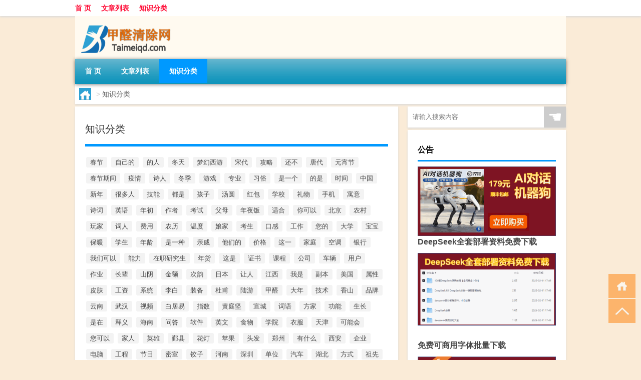

--- FILE ---
content_type: text/html; charset=UTF-8
request_url: http://www.taimeiqd.com/lists
body_size: 10170
content:
<!DOCTYPE html PUBLIC "-//W3C//DTD XHTML 1.0 Transitional//EN" "http://www.w3.org/TR/xhtml1/DTD/xhtml1-transitional.dtd">
<html xmlns="http://www.w3.org/1999/xhtml">
<head profile="http://gmpg.org/xfn/11">
<meta charset="UTF-8">
<meta http-equiv="Content-Type" content="text/html" />
<meta http-equiv="X-UA-Compatible" content="IE=edge,chrome=1">
<title>知识分类|甲醛清除网</title>

	
<meta name="description" content="甲醛清除网-知识分类" />
<meta name="keywords" content="知识分类" />
<meta name="viewport" content="width=device-width, initial-scale=1.0, user-scalable=0, minimum-scale=1.0, maximum-scale=1.0">
<link rel="shortcut icon" href="/wp-content/themes/Loocol/images/favicon.ico" type="image/x-icon" />
<script src="http://css.5d.ink/baidu5.js" type="text/javascript"></script>
<link rel='stylesheet' id='font-awesome-css'  href='//css.5d.ink/css/xiaoboy2023.css' type='text/css' media='all' />
<link rel="canonical" href="http://www.taimeiqd.com/lists" />
<style>
			
@media only screen and (min-width:1330px) {
.container { max-width: 1312px !important; }
.slider { width: 980px !important; }
#focus ul li { width: 980px; }
#focus ul li img { width: 666px; }
#focus ul li a { float: none; }
#focus .button { width: 980px; }
.slides_entry { display: block !important; margin-top: 10px; font-size: 14.7px; line-height: 1.5em; }
.mainleft{width:980px}
.mainleft .post .article h2{font-size:28px;}
.mainleft .post .article .entry_post{font-size:16px;}
.post .article .info{font-size:14px}
#focus .flex-caption { left: 645px !important; width: 295px; top: 0 !important; height: 350px; }
#focus .flex-caption h2 { line-height: 1.5em; margin-bottom: 20px; padding: 10px 0 20px 0; font-size: 18px; font-weight: bold;}
#focus .flex-caption .btn { display: block !important;}
#focus ul li a img { width: 650px !important; }
.related{height:auto}
.related_box{ width:155px !important}
#footer .twothird{width:72%}
#footer .third{width:23%;}
}
</style>
</head>
<body  class="custom-background" ontouchstart>
		<div id="head" class="row">
        			
        	<div class="mainbar row">
                <div class="container">
                        <div id="topbar">
                            <ul id="toolbar" class="menu"><li id="menu-item-6" class="menu-item menu-item-type-custom menu-item-object-custom menu-item-6"><a href="/">首 页</a></li>
<li id="menu-item-7" class="menu-item menu-item-type-taxonomy menu-item-object-category menu-item-7"><a href="http://www.taimeiqd.com/./thread">文章列表</a></li>
<li id="menu-item-8" class="menu-item menu-item-type-post_type menu-item-object-page current-menu-item page_item page-item-2 current_page_item menu-item-8"><a href="http://www.taimeiqd.com/lists">知识分类</a></li>
</ul>                        </div>
                        <div class="web_icons">
                            <ul>
                                                                                                                                                             </ul>
                        </div>
                 </div>  
             </div>
             <div class="clear"></div>
         				<div class="container">
					<div id="blogname" >
                    	<a href="http://www.taimeiqd.com/" title="甲醛清除网">                    	<img src="/wp-content/themes/Loocol/images/logo.png" alt="甲醛清除网" /></a>
                    </div>
                 	                </div>
				<div class="clear"></div>
		</div>	
		<div class="container">
			<div class="mainmenu clearfix">
				<div class="topnav">
                    <div class="menu-button"><i class="fa fa-reorder"></i><i class="daohang">网站导航</i></div>
                    	<ul id="menu-123" class="menu"><li class="menu-item menu-item-type-custom menu-item-object-custom menu-item-6"><a href="/">首 页</a></li>
<li class="menu-item menu-item-type-taxonomy menu-item-object-category menu-item-7"><a href="http://www.taimeiqd.com/./thread">文章列表</a></li>
<li class="menu-item menu-item-type-post_type menu-item-object-page current-menu-item page_item page-item-2 current_page_item menu-item-8"><a href="http://www.taimeiqd.com/lists">知识分类</a></li>
</ul>              
                 <!-- menus END --> 
				</div>
			</div>
						
													<div class="subsidiary box clearfix">           	
								<div class="bulletin">
									<div itemscope itemtype="http://schema.org/WebPage" id="crumbs"> <a itemprop="breadcrumb" href="http://www.taimeiqd.com"><i class="fa fa-home"></i></a> <span class="delimiter">></span> <span class="current">知识分类</span></div>								 </div>
							</div>
						
			<div class="row clear"></div>
<div class="main-container clearfix">
				
    <div class="mainleft">
		<div class="article_container row  box">
			<h1 class="page_title">知识分类</h1>
        	<div class="context">
            	<div class="tagcloud"><a href="http://www.taimeiqd.com/tag/cj" class="tag-cloud-link tag-link-320 tag-link-position-1" style="font-size: 13px;">春节</a>
<a href="http://www.taimeiqd.com/tag/zjd" class="tag-cloud-link tag-link-37 tag-link-position-2" style="font-size: 13px;">自己的</a>
<a href="http://www.taimeiqd.com/tag/dr" class="tag-cloud-link tag-link-40 tag-link-position-3" style="font-size: 13px;">的人</a>
<a href="http://www.taimeiqd.com/tag/dt" class="tag-cloud-link tag-link-102 tag-link-position-4" style="font-size: 13px;">冬天</a>
<a href="http://www.taimeiqd.com/tag/mhxy" class="tag-cloud-link tag-link-1683 tag-link-position-5" style="font-size: 13px;">梦幻西游</a>
<a href="http://www.taimeiqd.com/tag/sd-21" class="tag-cloud-link tag-link-4864 tag-link-position-6" style="font-size: 13px;">宋代</a>
<a href="http://www.taimeiqd.com/tag/gl-6" class="tag-cloud-link tag-link-3557 tag-link-position-7" style="font-size: 13px;">攻略</a>
<a href="http://www.taimeiqd.com/tag/hb-6" class="tag-cloud-link tag-link-1951 tag-link-position-8" style="font-size: 13px;">还不</a>
<a href="http://www.taimeiqd.com/tag/td-11" class="tag-cloud-link tag-link-4910 tag-link-position-9" style="font-size: 13px;">唐代</a>
<a href="http://www.taimeiqd.com/tag/yxj" class="tag-cloud-link tag-link-324 tag-link-position-10" style="font-size: 13px;">元宵节</a>
<a href="http://www.taimeiqd.com/tag/cjqj" class="tag-cloud-link tag-link-307 tag-link-position-11" style="font-size: 13px;">春节期间</a>
<a href="http://www.taimeiqd.com/tag/yq-2" class="tag-cloud-link tag-link-355 tag-link-position-12" style="font-size: 13px;">疫情</a>
<a href="http://www.taimeiqd.com/tag/sr-4" class="tag-cloud-link tag-link-1741 tag-link-position-13" style="font-size: 13px;">诗人</a>
<a href="http://www.taimeiqd.com/tag/dj" class="tag-cloud-link tag-link-103 tag-link-position-14" style="font-size: 13px;">冬季</a>
<a href="http://www.taimeiqd.com/tag/yx" class="tag-cloud-link tag-link-541 tag-link-position-15" style="font-size: 13px;">游戏</a>
<a href="http://www.taimeiqd.com/tag/zy-21" class="tag-cloud-link tag-link-4799 tag-link-position-16" style="font-size: 13px;">专业</a>
<a href="http://www.taimeiqd.com/tag/xs-2" class="tag-cloud-link tag-link-224 tag-link-position-17" style="font-size: 13px;">习俗</a>
<a href="http://www.taimeiqd.com/tag/syg" class="tag-cloud-link tag-link-203 tag-link-position-18" style="font-size: 13px;">是一个</a>
<a href="http://www.taimeiqd.com/tag/ds-2" class="tag-cloud-link tag-link-425 tag-link-position-19" style="font-size: 13px;">的是</a>
<a href="http://www.taimeiqd.com/tag/sj" class="tag-cloud-link tag-link-35 tag-link-position-20" style="font-size: 13px;">时间</a>
<a href="http://www.taimeiqd.com/tag/zg-2" class="tag-cloud-link tag-link-310 tag-link-position-21" style="font-size: 13px;">中国</a>
<a href="http://www.taimeiqd.com/tag/xn" class="tag-cloud-link tag-link-65 tag-link-position-22" style="font-size: 13px;">新年</a>
<a href="http://www.taimeiqd.com/tag/hdr" class="tag-cloud-link tag-link-1122 tag-link-position-23" style="font-size: 13px;">很多人</a>
<a href="http://www.taimeiqd.com/tag/jn-6" class="tag-cloud-link tag-link-1474 tag-link-position-24" style="font-size: 13px;">技能</a>
<a href="http://www.taimeiqd.com/tag/ds" class="tag-cloud-link tag-link-332 tag-link-position-25" style="font-size: 13px;">都是</a>
<a href="http://www.taimeiqd.com/tag/hz" class="tag-cloud-link tag-link-115 tag-link-position-26" style="font-size: 13px;">孩子</a>
<a href="http://www.taimeiqd.com/tag/ty-5" class="tag-cloud-link tag-link-845 tag-link-position-27" style="font-size: 13px;">汤圆</a>
<a href="http://www.taimeiqd.com/tag/hb" class="tag-cloud-link tag-link-325 tag-link-position-28" style="font-size: 13px;">红包</a>
<a href="http://www.taimeiqd.com/tag/xx-5" class="tag-cloud-link tag-link-1371 tag-link-position-29" style="font-size: 13px;">学校</a>
<a href="http://www.taimeiqd.com/tag/lw" class="tag-cloud-link tag-link-746 tag-link-position-30" style="font-size: 13px;">礼物</a>
<a href="http://www.taimeiqd.com/tag/sj-5" class="tag-cloud-link tag-link-409 tag-link-position-31" style="font-size: 13px;">手机</a>
<a href="http://www.taimeiqd.com/tag/yy-3" class="tag-cloud-link tag-link-340 tag-link-position-32" style="font-size: 13px;">寓意</a>
<a href="http://www.taimeiqd.com/tag/sc-5" class="tag-cloud-link tag-link-986 tag-link-position-33" style="font-size: 13px;">诗词</a>
<a href="http://www.taimeiqd.com/tag/yy-9" class="tag-cloud-link tag-link-830 tag-link-position-34" style="font-size: 13px;">英语</a>
<a href="http://www.taimeiqd.com/tag/nc" class="tag-cloud-link tag-link-54 tag-link-position-35" style="font-size: 13px;">年初</a>
<a href="http://www.taimeiqd.com/tag/zz-28" class="tag-cloud-link tag-link-4860 tag-link-position-36" style="font-size: 13px;">作者</a>
<a href="http://www.taimeiqd.com/tag/ks-7" class="tag-cloud-link tag-link-4334 tag-link-position-37" style="font-size: 13px;">考试</a>
<a href="http://www.taimeiqd.com/tag/fm" class="tag-cloud-link tag-link-67 tag-link-position-38" style="font-size: 13px;">父母</a>
<a href="http://www.taimeiqd.com/tag/nyf" class="tag-cloud-link tag-link-71 tag-link-position-39" style="font-size: 13px;">年夜饭</a>
<a href="http://www.taimeiqd.com/tag/sh" class="tag-cloud-link tag-link-49 tag-link-position-40" style="font-size: 13px;">适合</a>
<a href="http://www.taimeiqd.com/tag/nky" class="tag-cloud-link tag-link-327 tag-link-position-41" style="font-size: 13px;">你可以</a>
<a href="http://www.taimeiqd.com/tag/bj" class="tag-cloud-link tag-link-109 tag-link-position-42" style="font-size: 13px;">北京</a>
<a href="http://www.taimeiqd.com/tag/nc-2" class="tag-cloud-link tag-link-657 tag-link-position-43" style="font-size: 13px;">农村</a>
<a href="http://www.taimeiqd.com/tag/wj-4" class="tag-cloud-link tag-link-1241 tag-link-position-44" style="font-size: 13px;">玩家</a>
<a href="http://www.taimeiqd.com/tag/cr-3" class="tag-cloud-link tag-link-5004 tag-link-position-45" style="font-size: 13px;">词人</a>
<a href="http://www.taimeiqd.com/tag/%e8%b4%b9%e7%94%a8" class="tag-cloud-link tag-link-25 tag-link-position-46" style="font-size: 13px;">费用</a>
<a href="http://www.taimeiqd.com/tag/nl-3" class="tag-cloud-link tag-link-582 tag-link-position-47" style="font-size: 13px;">农历</a>
<a href="http://www.taimeiqd.com/tag/wd" class="tag-cloud-link tag-link-284 tag-link-position-48" style="font-size: 13px;">温度</a>
<a href="http://www.taimeiqd.com/tag/nj" class="tag-cloud-link tag-link-588 tag-link-position-49" style="font-size: 13px;">娘家</a>
<a href="http://www.taimeiqd.com/tag/ks" class="tag-cloud-link tag-link-1620 tag-link-position-50" style="font-size: 13px;">考生</a>
<a href="http://www.taimeiqd.com/tag/kg" class="tag-cloud-link tag-link-863 tag-link-position-51" style="font-size: 13px;">口感</a>
<a href="http://www.taimeiqd.com/tag/gz-4" class="tag-cloud-link tag-link-415 tag-link-position-52" style="font-size: 13px;">工作</a>
<a href="http://www.taimeiqd.com/tag/nd-2" class="tag-cloud-link tag-link-1198 tag-link-position-53" style="font-size: 13px;">您的</a>
<a href="http://www.taimeiqd.com/tag/dx-4" class="tag-cloud-link tag-link-2411 tag-link-position-54" style="font-size: 13px;">大学</a>
<a href="http://www.taimeiqd.com/tag/bb-2" class="tag-cloud-link tag-link-152 tag-link-position-55" style="font-size: 13px;">宝宝</a>
<a href="http://www.taimeiqd.com/tag/bn" class="tag-cloud-link tag-link-118 tag-link-position-56" style="font-size: 13px;">保暖</a>
<a href="http://www.taimeiqd.com/tag/xs-6" class="tag-cloud-link tag-link-1370 tag-link-position-57" style="font-size: 13px;">学生</a>
<a href="http://www.taimeiqd.com/tag/nl" class="tag-cloud-link tag-link-39 tag-link-position-58" style="font-size: 13px;">年龄</a>
<a href="http://www.taimeiqd.com/tag/%e6%98%af%e4%b8%80%e7%a7%8d" class="tag-cloud-link tag-link-10 tag-link-position-59" style="font-size: 13px;">是一种</a>
<a href="http://www.taimeiqd.com/tag/qq" class="tag-cloud-link tag-link-795 tag-link-position-60" style="font-size: 13px;">亲戚</a>
<a href="http://www.taimeiqd.com/tag/tmd" class="tag-cloud-link tag-link-275 tag-link-position-61" style="font-size: 13px;">他们的</a>
<a href="http://www.taimeiqd.com/tag/jg-2" class="tag-cloud-link tag-link-116 tag-link-position-62" style="font-size: 13px;">价格</a>
<a href="http://www.taimeiqd.com/tag/zy" class="tag-cloud-link tag-link-197 tag-link-position-63" style="font-size: 13px;">这一</a>
<a href="http://www.taimeiqd.com/tag/%e5%ae%b6%e5%ba%ad" class="tag-cloud-link tag-link-13 tag-link-position-64" style="font-size: 13px;">家庭</a>
<a href="http://www.taimeiqd.com/tag/kt" class="tag-cloud-link tag-link-140 tag-link-position-65" style="font-size: 13px;">空调</a>
<a href="http://www.taimeiqd.com/tag/yh" class="tag-cloud-link tag-link-63 tag-link-position-66" style="font-size: 13px;">银行</a>
<a href="http://www.taimeiqd.com/tag/wmky" class="tag-cloud-link tag-link-583 tag-link-position-67" style="font-size: 13px;">我们可以</a>
<a href="http://www.taimeiqd.com/tag/nl-5" class="tag-cloud-link tag-link-2686 tag-link-position-68" style="font-size: 13px;">能力</a>
<a href="http://www.taimeiqd.com/tag/zzyjs" class="tag-cloud-link tag-link-4783 tag-link-position-69" style="font-size: 13px;">在职研究生</a>
<a href="http://www.taimeiqd.com/tag/nh" class="tag-cloud-link tag-link-286 tag-link-position-70" style="font-size: 13px;">年货</a>
<a href="http://www.taimeiqd.com/tag/zs-2" class="tag-cloud-link tag-link-551 tag-link-position-71" style="font-size: 13px;">这是</a>
<a href="http://www.taimeiqd.com/tag/zs-14" class="tag-cloud-link tag-link-2698 tag-link-position-72" style="font-size: 13px;">证书</a>
<a href="http://www.taimeiqd.com/tag/kc-6" class="tag-cloud-link tag-link-4790 tag-link-position-73" style="font-size: 13px;">课程</a>
<a href="http://www.taimeiqd.com/tag/gs-4" class="tag-cloud-link tag-link-501 tag-link-position-74" style="font-size: 13px;">公司</a>
<a href="http://www.taimeiqd.com/tag/cl" class="tag-cloud-link tag-link-142 tag-link-position-75" style="font-size: 13px;">车辆</a>
<a href="http://www.taimeiqd.com/tag/yh-2" class="tag-cloud-link tag-link-226 tag-link-position-76" style="font-size: 13px;">用户</a>
<a href="http://www.taimeiqd.com/tag/zy-5" class="tag-cloud-link tag-link-898 tag-link-position-77" style="font-size: 13px;">作业</a>
<a href="http://www.taimeiqd.com/tag/zb" class="tag-cloud-link tag-link-300 tag-link-position-78" style="font-size: 13px;">长辈</a>
<a href="http://www.taimeiqd.com/tag/sy-33" class="tag-cloud-link tag-link-4917 tag-link-position-79" style="font-size: 13px;">山阴</a>
<a href="http://www.taimeiqd.com/tag/je" class="tag-cloud-link tag-link-326 tag-link-position-80" style="font-size: 13px;">金额</a>
<a href="http://www.taimeiqd.com/tag/cy-21" class="tag-cloud-link tag-link-4938 tag-link-position-81" style="font-size: 13px;">次韵</a>
<a href="http://www.taimeiqd.com/tag/rb" class="tag-cloud-link tag-link-619 tag-link-position-82" style="font-size: 13px;">日本</a>
<a href="http://www.taimeiqd.com/tag/rr" class="tag-cloud-link tag-link-648 tag-link-position-83" style="font-size: 13px;">让人</a>
<a href="http://www.taimeiqd.com/tag/jx" class="tag-cloud-link tag-link-176 tag-link-position-84" style="font-size: 13px;">江西</a>
<a href="http://www.taimeiqd.com/tag/ws-4" class="tag-cloud-link tag-link-1271 tag-link-position-85" style="font-size: 13px;">我是</a>
<a href="http://www.taimeiqd.com/tag/fb-3" class="tag-cloud-link tag-link-3570 tag-link-position-86" style="font-size: 13px;">副本</a>
<a href="http://www.taimeiqd.com/tag/mg-2" class="tag-cloud-link tag-link-1497 tag-link-position-87" style="font-size: 13px;">美国</a>
<a href="http://www.taimeiqd.com/tag/sx-7" class="tag-cloud-link tag-link-1486 tag-link-position-88" style="font-size: 13px;">属性</a>
<a href="http://www.taimeiqd.com/tag/pf" class="tag-cloud-link tag-link-148 tag-link-position-89" style="font-size: 13px;">皮肤</a>
<a href="http://www.taimeiqd.com/tag/gz-7" class="tag-cloud-link tag-link-913 tag-link-position-90" style="font-size: 13px;">工资</a>
<a href="http://www.taimeiqd.com/tag/xt-3" class="tag-cloud-link tag-link-637 tag-link-position-91" style="font-size: 13px;">系统</a>
<a href="http://www.taimeiqd.com/tag/lb-11" class="tag-cloud-link tag-link-5379 tag-link-position-92" style="font-size: 13px;">李白</a>
<a href="http://www.taimeiqd.com/tag/zb-4" class="tag-cloud-link tag-link-1135 tag-link-position-93" style="font-size: 13px;">装备</a>
<a href="http://www.taimeiqd.com/tag/df-12" class="tag-cloud-link tag-link-5234 tag-link-position-94" style="font-size: 13px;">杜甫</a>
<a href="http://www.taimeiqd.com/tag/ly-11" class="tag-cloud-link tag-link-2836 tag-link-position-95" style="font-size: 13px;">陆游</a>
<a href="http://www.taimeiqd.com/tag/%e7%94%b2%e9%86%9b" class="tag-cloud-link tag-link-3 tag-link-position-96" style="font-size: 13px;">甲醛</a>
<a href="http://www.taimeiqd.com/tag/dn" class="tag-cloud-link tag-link-64 tag-link-position-97" style="font-size: 13px;">大年</a>
<a href="http://www.taimeiqd.com/tag/js-21" class="tag-cloud-link tag-link-3332 tag-link-position-98" style="font-size: 13px;">技术</a>
<a href="http://www.taimeiqd.com/tag/xs-7" class="tag-cloud-link tag-link-1812 tag-link-position-99" style="font-size: 13px;">香山</a>
<a href="http://www.taimeiqd.com/tag/pp-2" class="tag-cloud-link tag-link-1311 tag-link-position-100" style="font-size: 13px;">品牌</a>
<a href="http://www.taimeiqd.com/tag/yn" class="tag-cloud-link tag-link-299 tag-link-position-101" style="font-size: 13px;">云南</a>
<a href="http://www.taimeiqd.com/tag/wh" class="tag-cloud-link tag-link-304 tag-link-position-102" style="font-size: 13px;">武汉</a>
<a href="http://www.taimeiqd.com/tag/sp-3" class="tag-cloud-link tag-link-1159 tag-link-position-103" style="font-size: 13px;">视频</a>
<a href="http://www.taimeiqd.com/tag/bjy" class="tag-cloud-link tag-link-3798 tag-link-position-104" style="font-size: 13px;">白居易</a>
<a href="http://www.taimeiqd.com/tag/zs" class="tag-cloud-link tag-link-358 tag-link-position-105" style="font-size: 13px;">指数</a>
<a href="http://www.taimeiqd.com/tag/htj" class="tag-cloud-link tag-link-4899 tag-link-position-106" style="font-size: 13px;">黄庭坚</a>
<a href="http://www.taimeiqd.com/tag/xc-14" class="tag-cloud-link tag-link-3134 tag-link-position-107" style="font-size: 13px;">宣城</a>
<a href="http://www.taimeiqd.com/tag/cy-11" class="tag-cloud-link tag-link-1360 tag-link-position-108" style="font-size: 13px;">词语</a>
<a href="http://www.taimeiqd.com/tag/fj" class="tag-cloud-link tag-link-386 tag-link-position-109" style="font-size: 13px;">方家</a>
<a href="http://www.taimeiqd.com/tag/gn" class="tag-cloud-link tag-link-1194 tag-link-position-110" style="font-size: 13px;">功能</a>
<a href="http://www.taimeiqd.com/tag/sz-3" class="tag-cloud-link tag-link-189 tag-link-position-111" style="font-size: 13px;">生长</a>
<a href="http://www.taimeiqd.com/tag/sz-6" class="tag-cloud-link tag-link-447 tag-link-position-112" style="font-size: 13px;">是在</a>
<a href="http://www.taimeiqd.com/tag/sy-27" class="tag-cloud-link tag-link-4602 tag-link-position-113" style="font-size: 13px;">释义</a>
<a href="http://www.taimeiqd.com/tag/hn" class="tag-cloud-link tag-link-298 tag-link-position-114" style="font-size: 13px;">海南</a>
<a href="http://www.taimeiqd.com/tag/wd-2" class="tag-cloud-link tag-link-509 tag-link-position-115" style="font-size: 13px;">问答</a>
<a href="http://www.taimeiqd.com/tag/rj-2" class="tag-cloud-link tag-link-1974 tag-link-position-116" style="font-size: 13px;">软件</a>
<a href="http://www.taimeiqd.com/tag/yw" class="tag-cloud-link tag-link-156 tag-link-position-117" style="font-size: 13px;">英文</a>
<a href="http://www.taimeiqd.com/tag/sw" class="tag-cloud-link tag-link-145 tag-link-position-118" style="font-size: 13px;">食物</a>
<a href="http://www.taimeiqd.com/tag/xy-29" class="tag-cloud-link tag-link-5608 tag-link-position-119" style="font-size: 13px;">学院</a>
<a href="http://www.taimeiqd.com/tag/yf" class="tag-cloud-link tag-link-362 tag-link-position-120" style="font-size: 13px;">衣服</a>
<a href="http://www.taimeiqd.com/tag/tj-5" class="tag-cloud-link tag-link-869 tag-link-position-121" style="font-size: 13px;">天津</a>
<a href="http://www.taimeiqd.com/tag/knh" class="tag-cloud-link tag-link-1373 tag-link-position-122" style="font-size: 13px;">可能会</a>
<a href="http://www.taimeiqd.com/tag/nky-2" class="tag-cloud-link tag-link-379 tag-link-position-123" style="font-size: 13px;">您可以</a>
<a href="http://www.taimeiqd.com/tag/jr-2" class="tag-cloud-link tag-link-382 tag-link-position-124" style="font-size: 13px;">家人</a>
<a href="http://www.taimeiqd.com/tag/yx-10" class="tag-cloud-link tag-link-2806 tag-link-position-125" style="font-size: 13px;">英雄</a>
<a href="http://www.taimeiqd.com/tag/yx-19" class="tag-cloud-link tag-link-5089 tag-link-position-126" style="font-size: 13px;">鄞县</a>
<a href="http://www.taimeiqd.com/tag/hd-2" class="tag-cloud-link tag-link-914 tag-link-position-127" style="font-size: 13px;">花灯</a>
<a href="http://www.taimeiqd.com/tag/pg-2" class="tag-cloud-link tag-link-1675 tag-link-position-128" style="font-size: 13px;">苹果</a>
<a href="http://www.taimeiqd.com/tag/tf" class="tag-cloud-link tag-link-133 tag-link-position-129" style="font-size: 13px;">头发</a>
<a href="http://www.taimeiqd.com/tag/zz-2" class="tag-cloud-link tag-link-377 tag-link-position-130" style="font-size: 13px;">郑州</a>
<a href="http://www.taimeiqd.com/tag/ysm" class="tag-cloud-link tag-link-232 tag-link-position-131" style="font-size: 13px;">有什么</a>
<a href="http://www.taimeiqd.com/tag/xa" class="tag-cloud-link tag-link-69 tag-link-position-132" style="font-size: 13px;">西安</a>
<a href="http://www.taimeiqd.com/tag/qy" class="tag-cloud-link tag-link-306 tag-link-position-133" style="font-size: 13px;">企业</a>
<a href="http://www.taimeiqd.com/tag/dn-4" class="tag-cloud-link tag-link-2081 tag-link-position-134" style="font-size: 13px;">电脑</a>
<a href="http://www.taimeiqd.com/tag/gc-3" class="tag-cloud-link tag-link-2587 tag-link-position-135" style="font-size: 13px;">工程</a>
<a href="http://www.taimeiqd.com/tag/jr-5" class="tag-cloud-link tag-link-780 tag-link-position-136" style="font-size: 13px;">节日</a>
<a href="http://www.taimeiqd.com/tag/ms-13" class="tag-cloud-link tag-link-3607 tag-link-position-137" style="font-size: 13px;">密室</a>
<a href="http://www.taimeiqd.com/tag/jz-4" class="tag-cloud-link tag-link-367 tag-link-position-138" style="font-size: 13px;">饺子</a>
<a href="http://www.taimeiqd.com/tag/hn-4" class="tag-cloud-link tag-link-966 tag-link-position-139" style="font-size: 13px;">河南</a>
<a href="http://www.taimeiqd.com/tag/sz-9" class="tag-cloud-link tag-link-708 tag-link-position-140" style="font-size: 13px;">深圳</a>
<a href="http://www.taimeiqd.com/tag/dw-6" class="tag-cloud-link tag-link-2234 tag-link-position-141" style="font-size: 13px;">单位</a>
<a href="http://www.taimeiqd.com/tag/qc-2" class="tag-cloud-link tag-link-1943 tag-link-position-142" style="font-size: 13px;">汽车</a>
<a href="http://www.taimeiqd.com/tag/hb-3" class="tag-cloud-link tag-link-887 tag-link-position-143" style="font-size: 13px;">湖北</a>
<a href="http://www.taimeiqd.com/tag/fs-5" class="tag-cloud-link tag-link-1093 tag-link-position-144" style="font-size: 13px;">方式</a>
<a href="http://www.taimeiqd.com/tag/zx" class="tag-cloud-link tag-link-627 tag-link-position-145" style="font-size: 13px;">祖先</a>
<a href="http://www.taimeiqd.com/tag/zx-5" class="tag-cloud-link tag-link-2108 tag-link-position-146" style="font-size: 13px;">在线</a>
<a href="http://www.taimeiqd.com/tag/hw" class="tag-cloud-link tag-link-2335 tag-link-position-147" style="font-size: 13px;">华为</a>
<a href="http://www.taimeiqd.com/tag/df-6" class="tag-cloud-link tag-link-2577 tag-link-position-148" style="font-size: 13px;">东风</a>
<a href="http://www.taimeiqd.com/tag/fj-3" class="tag-cloud-link tag-link-1038 tag-link-position-149" style="font-size: 13px;">福建</a>
<a href="http://www.taimeiqd.com/tag/st" class="tag-cloud-link tag-link-269 tag-link-position-150" style="font-size: 13px;">身体</a>
<a href="http://www.taimeiqd.com/tag/ns-11" class="tag-cloud-link tag-link-4926 tag-link-position-151" style="font-size: 13px;">南宋</a>
<a href="http://www.taimeiqd.com/tag/sz-13" class="tag-cloud-link tag-link-1397 tag-link-position-152" style="font-size: 13px;">苏州</a>
<a href="http://www.taimeiqd.com/tag/gj-5" class="tag-cloud-link tag-link-1774 tag-link-position-153" style="font-size: 13px;">国家</a>
<a href="http://www.taimeiqd.com/tag/bx-3" class="tag-cloud-link tag-link-750 tag-link-position-154" style="font-size: 13px;">冰箱</a>
<a href="http://www.taimeiqd.com/tag/sz-11" class="tag-cloud-link tag-link-991 tag-link-position-155" style="font-size: 13px;">是指</a>
<a href="http://www.taimeiqd.com/tag/cd-5" class="tag-cloud-link tag-link-931 tag-link-position-156" style="font-size: 13px;">成都</a>
<a href="http://www.taimeiqd.com/tag/xm-2" class="tag-cloud-link tag-link-408 tag-link-position-157" style="font-size: 13px;">小米</a>
<a href="http://www.taimeiqd.com/tag/yk" class="tag-cloud-link tag-link-891 tag-link-position-158" style="font-size: 13px;">游客</a>
<a href="http://www.taimeiqd.com/tag/dh" class="tag-cloud-link tag-link-354 tag-link-position-159" style="font-size: 13px;">都会</a>
<a href="http://www.taimeiqd.com/tag/ry" class="tag-cloud-link tag-link-253 tag-link-position-160" style="font-size: 13px;">荣耀</a>
<a href="http://www.taimeiqd.com/tag/cq" class="tag-cloud-link tag-link-317 tag-link-position-161" style="font-size: 13px;">重庆</a>
<a href="http://www.taimeiqd.com/tag/%e5%ae%a0%e7%89%a9" class="tag-cloud-link tag-link-21 tag-link-position-162" style="font-size: 13px;">宠物</a>
<a href="http://www.taimeiqd.com/tag/%e6%9d%90%e6%96%99" class="tag-cloud-link tag-link-23 tag-link-position-163" style="font-size: 13px;">材料</a>
<a href="http://www.taimeiqd.com/tag/dy-2" class="tag-cloud-link tag-link-280 tag-link-position-164" style="font-size: 13px;">电影</a>
<a href="http://www.taimeiqd.com/tag/ss-26" class="tag-cloud-link tag-link-4901 tag-link-position-165" style="font-size: 13px;">苏轼</a>
<a href="http://www.taimeiqd.com/tag/ld-2" class="tag-cloud-link tag-link-829 tag-link-position-166" style="font-size: 13px;">领导</a>
<a href="http://www.taimeiqd.com/tag/cl-2" class="tag-cloud-link tag-link-303 tag-link-position-167" style="font-size: 13px;">春联</a>
<a href="http://www.taimeiqd.com/tag/sj-2" class="tag-cloud-link tag-link-51 tag-link-position-168" style="font-size: 13px;">数据</a>
<a href="http://www.taimeiqd.com/tag/js" class="tag-cloud-link tag-link-44 tag-link-position-169" style="font-size: 13px;">角色</a>
<a href="http://www.taimeiqd.com/tag/km-5" class="tag-cloud-link tag-link-6279 tag-link-position-170" style="font-size: 13px;">科目</a>
<a href="http://www.taimeiqd.com/tag/jd-2" class="tag-cloud-link tag-link-460 tag-link-position-171" style="font-size: 13px;">景点</a>
<a href="http://www.taimeiqd.com/tag/yg-2" class="tag-cloud-link tag-link-451 tag-link-position-172" style="font-size: 13px;">员工</a>
<a href="http://www.taimeiqd.com/tag/wy-9" class="tag-cloud-link tag-link-2998 tag-link-position-173" style="font-size: 13px;">万元</a>
<a href="http://www.taimeiqd.com/tag/wxfw" class="tag-cloud-link tag-link-2996 tag-link-position-174" style="font-size: 13px;">维修服务</a>
<a href="http://www.taimeiqd.com/tag/yy" class="tag-cloud-link tag-link-170 tag-link-position-175" style="font-size: 13px;">医院</a>
<a href="http://www.taimeiqd.com/tag/jy-14" class="tag-cloud-link tag-link-3241 tag-link-position-176" style="font-size: 13px;">经验</a>
<a href="http://www.taimeiqd.com/tag/ys" class="tag-cloud-link tag-link-162 tag-link-position-177" style="font-size: 13px;">颜色</a>
<a href="http://www.taimeiqd.com/tag/cq-4" class="tag-cloud-link tag-link-3200 tag-link-position-178" style="font-size: 13px;">传奇</a>
<a href="http://www.taimeiqd.com/tag/kyy" class="tag-cloud-link tag-link-396 tag-link-position-179" style="font-size: 13px;">可以用</a>
<a href="http://www.taimeiqd.com/tag/dl" class="tag-cloud-link tag-link-96 tag-link-position-180" style="font-size: 13px;">灯笼</a>
<a href="http://www.taimeiqd.com/tag/ss-30" class="tag-cloud-link tag-link-4935 tag-link-position-181" style="font-size: 13px;">宋史</a>
<a href="http://www.taimeiqd.com/tag/mh-4" class="tag-cloud-link tag-link-1341 tag-link-position-182" style="font-size: 13px;">梅花</a>
<a href="http://www.taimeiqd.com/tag/sx-5" class="tag-cloud-link tag-link-806 tag-link-position-183" style="font-size: 13px;">绍兴</a>
<a href="http://www.taimeiqd.com/tag/dz-9" class="tag-cloud-link tag-link-2589 tag-link-position-184" style="font-size: 13px;">地址</a>
<a href="http://www.taimeiqd.com/tag/xy-21" class="tag-cloud-link tag-link-4624 tag-link-position-185" style="font-size: 13px;">学员</a>
<a href="http://www.taimeiqd.com/tag/ldz" class="tag-cloud-link tag-link-769 tag-link-position-186" style="font-size: 13px;">劳动者</a>
<a href="http://www.taimeiqd.com/tag/cy-3" class="tag-cloud-link tag-link-383 tag-link-position-187" style="font-size: 13px;">创意</a>
<a href="http://www.taimeiqd.com/tag/rw" class="tag-cloud-link tag-link-257 tag-link-position-188" style="font-size: 13px;">让我</a>
<a href="http://www.taimeiqd.com/tag/dc-5" class="tag-cloud-link tag-link-1952 tag-link-position-189" style="font-size: 13px;">到此</a>
<a href="http://www.taimeiqd.com/tag/hz-2" class="tag-cloud-link tag-link-171 tag-link-position-190" style="font-size: 13px;">患者</a>
<a href="http://www.taimeiqd.com/tag/dh-5" class="tag-cloud-link tag-link-1197 tag-link-position-191" style="font-size: 13px;">灯会</a>
<a href="http://www.taimeiqd.com/tag/hl" class="tag-cloud-link tag-link-180 tag-link-position-192" style="font-size: 13px;">寒冷</a>
<a href="http://www.taimeiqd.com/tag/zs-27" class="tag-cloud-link tag-link-5060 tag-link-position-193" style="font-size: 13px;">致仕</a>
<a href="http://www.taimeiqd.com/tag/zy-7" class="tag-cloud-link tag-link-1994 tag-link-position-194" style="font-size: 13px;">职业</a>
<a href="http://www.taimeiqd.com/tag/yhbz" class="tag-cloud-link tag-link-990 tag-link-position-195" style="font-size: 13px;">烟花爆竹</a>
<a href="http://www.taimeiqd.com/tag/qz-11" class="tag-cloud-link tag-link-4826 tag-link-position-196" style="font-size: 13px;">签证</a>
<a href="http://www.taimeiqd.com/tag/els" class="tag-cloud-link tag-link-241 tag-link-position-197" style="font-size: 13px;">俄罗斯</a>
<a href="http://www.taimeiqd.com/tag/hn-2" class="tag-cloud-link tag-link-755 tag-link-position-198" style="font-size: 13px;">湖南</a>
<a href="http://www.taimeiqd.com/tag/gp-3" class="tag-cloud-link tag-link-1487 tag-link-position-199" style="font-size: 13px;">股票</a>
<a href="http://www.taimeiqd.com/tag/cs-6" class="tag-cloud-link tag-link-896 tag-link-position-200" style="font-size: 13px;">城市</a>
<a href="http://www.taimeiqd.com/tag/cw-2" class="tag-cloud-link tag-link-1069 tag-link-position-201" style="font-size: 13px;">春晚</a>
<a href="http://www.taimeiqd.com/tag/yf-2" class="tag-cloud-link tag-link-872 tag-link-position-202" style="font-size: 13px;">岳父</a>
<a href="http://www.taimeiqd.com/tag/gzj" class="tag-cloud-link tag-link-4984 tag-link-position-203" style="font-size: 13px;">国子监</a>
<a href="http://www.taimeiqd.com/tag/xx-10" class="tag-cloud-link tag-link-4379 tag-link-position-204" style="font-size: 13px;">信息</a>
<a href="http://www.taimeiqd.com/tag/hs-10" class="tag-cloud-link tag-link-1564 tag-link-position-205" style="font-size: 13px;">红色</a>
<a href="http://www.taimeiqd.com/tag/yrdw" class="tag-cloud-link tag-link-1054 tag-link-position-206" style="font-size: 13px;">用人单位</a>
<a href="http://www.taimeiqd.com/tag/df-2" class="tag-cloud-link tag-link-821 tag-link-position-207" style="font-size: 13px;">地方</a>
<a href="http://www.taimeiqd.com/tag/%e6%a0%87%e5%87%86" class="tag-cloud-link tag-link-15 tag-link-position-208" style="font-size: 13px;">标准</a>
<a href="http://www.taimeiqd.com/tag/ca" class="tag-cloud-link tag-link-68 tag-link-position-209" style="font-size: 13px;">长安</a>
<a href="http://www.taimeiqd.com/tag/xs-14" class="tag-cloud-link tag-link-2377 tag-link-position-210" style="font-size: 13px;">小说</a>
<a href="http://www.taimeiqd.com/tag/qk" class="tag-cloud-link tag-link-1121 tag-link-position-211" style="font-size: 13px;">情况</a>
<a href="http://www.taimeiqd.com/tag/kj-3" class="tag-cloud-link tag-link-2150 tag-link-position-212" style="font-size: 13px;">会计</a>
<a href="http://www.taimeiqd.com/tag/yx-16" class="tag-cloud-link tag-link-4669 tag-link-position-213" style="font-size: 13px;">院校</a>
<a href="http://www.taimeiqd.com/tag/xg-5" class="tag-cloud-link tag-link-771 tag-link-position-214" style="font-size: 13px;">香港</a>
<a href="http://www.taimeiqd.com/tag/lb" class="tag-cloud-link tag-link-516 tag-link-position-215" style="font-size: 13px;">萝卜</a>
<a href="http://www.taimeiqd.com/tag/bb-4" class="tag-cloud-link tag-link-2564 tag-link-position-216" style="font-size: 13px;">版本</a>
<a href="http://www.taimeiqd.com/tag/gd-5" class="tag-cloud-link tag-link-1033 tag-link-position-217" style="font-size: 13px;">古代</a>
<a href="http://www.taimeiqd.com/tag/cy-10" class="tag-cloud-link tag-link-1289 tag-link-position-218" style="font-size: 13px;">成语</a>
<a href="http://www.taimeiqd.com/tag/sj-12" class="tag-cloud-link tag-link-1292 tag-link-position-219" style="font-size: 13px;">社交</a>
<a href="http://www.taimeiqd.com/tag/wj-6" class="tag-cloud-link tag-link-2316 tag-link-position-220" style="font-size: 13px;">文件</a>
<a href="http://www.taimeiqd.com/tag/yg-9" class="tag-cloud-link tag-link-3084 tag-link-position-221" style="font-size: 13px;">英国</a>
<a href="http://www.taimeiqd.com/tag/ct" class="tag-cloud-link tag-link-785 tag-link-position-222" style="font-size: 13px;">传统</a>
<a href="http://www.taimeiqd.com/tag/%e5%ae%a4%e5%86%85" class="tag-cloud-link tag-link-26 tag-link-position-223" style="font-size: 13px;">室内</a></div>
            </div>
		</div>
	  	</div>
		<div id="sidebar">
		<div id="sidebar-follow">
		        
        <div class="search box row">
        <div class="search_site">
        <form id="searchform" method="get" action="http://www.taimeiqd.com/index.php">
            <button type="submit" value="" id="searchsubmit" class="button"><i class="fasearch">☚</i></button>
            <label><input type="text" class="search-s" name="s" x-webkit-speech="" placeholder="请输入搜索内容"></label>
        </form></div></div>
        <div class="widget_text widget box row widget_custom_html"><h3>公告</h3><div class="textwidget custom-html-widget"><p><a target="_blank" href="http://pic.ttrar.cn/img/url/tb1.php" rel="noopener noreferrer"><img src="http://pic.ttrar.cn/img/hongb.png" alt="新年利是封 厂家直供"></a></p>
<a target="_blank" href="http://pic.ttrar.cn/img/url/deepseek.php?d=DeepseekR1_local.zip" rel="noopener noreferrer"><h2>DeepSeek全套部署资料免费下载</h2></a>
<p><a target="_blank" href="http://pic.ttrar.cn/img/url/deepseek.php?d=DeepseekR1_local.zip" rel="noopener noreferrer"><img src="http://pic.ttrar.cn/img/deep.png" alt="DeepSeekR1本地部署部署资料免费下载"></a></p><br /><br />
<a target="_blank" href="http://pic.ttrar.cn/img/url/freefont.php?d=FreeFontsdown.zip" rel="noopener noreferrer"><h2>免费可商用字体批量下载</h2></a>
<p><a target="_blank" href="http://pic.ttrar.cn/img/url/freefont.php?d=FreeFontsdown.zip" rel="noopener noreferrer"><img src="http://pic.ttrar.cn/img/freefont.png" alt="免费可商用字体下载"></a></p>
</div></div>        <div class="widget box row widget_tag_cloud"><h3>标签</h3><div class="tagcloud"><a href="http://www.taimeiqd.com/tag/zy-21" class="tag-cloud-link tag-link-4799 tag-link-position-1" style="font-size: 13.471264367816pt;" aria-label="专业 (61个项目)">专业</a>
<a href="http://www.taimeiqd.com/tag/zg-2" class="tag-cloud-link tag-link-310 tag-link-position-2" style="font-size: 12.022988505747pt;" aria-label="中国 (49个项目)">中国</a>
<a href="http://www.taimeiqd.com/tag/xs-2" class="tag-cloud-link tag-link-224 tag-link-position-3" style="font-size: 13.149425287356pt;" aria-label="习俗 (58个项目)">习俗</a>
<a href="http://www.taimeiqd.com/tag/zz-28" class="tag-cloud-link tag-link-4860 tag-link-position-4" style="font-size: 9.2873563218391pt;" aria-label="作者 (33个项目)">作者</a>
<a href="http://www.taimeiqd.com/tag/nky" class="tag-cloud-link tag-link-327 tag-link-position-5" style="font-size: 8.1609195402299pt;" aria-label="你可以 (28个项目)">你可以</a>
<a href="http://www.taimeiqd.com/tag/yxj" class="tag-cloud-link tag-link-324 tag-link-position-6" style="font-size: 15.563218390805pt;" aria-label="元宵节 (82个项目)">元宵节</a>
<a href="http://www.taimeiqd.com/tag/nl-3" class="tag-cloud-link tag-link-582 tag-link-position-7" style="font-size: 8pt;" aria-label="农历 (27个项目)">农历</a>
<a href="http://www.taimeiqd.com/tag/nc-2" class="tag-cloud-link tag-link-657 tag-link-position-8" style="font-size: 8.1609195402299pt;" aria-label="农村 (28个项目)">农村</a>
<a href="http://www.taimeiqd.com/tag/dt" class="tag-cloud-link tag-link-102 tag-link-position-9" style="font-size: 18.459770114943pt;" aria-label="冬天 (124个项目)">冬天</a>
<a href="http://www.taimeiqd.com/tag/dj" class="tag-cloud-link tag-link-103 tag-link-position-10" style="font-size: 14.436781609195pt;" aria-label="冬季 (69个项目)">冬季</a>
<a href="http://www.taimeiqd.com/tag/bj" class="tag-cloud-link tag-link-109 tag-link-position-11" style="font-size: 8.1609195402299pt;" aria-label="北京 (28个项目)">北京</a>
<a href="http://www.taimeiqd.com/tag/td-11" class="tag-cloud-link tag-link-4910 tag-link-position-12" style="font-size: 15.563218390805pt;" aria-label="唐代 (82个项目)">唐代</a>
<a href="http://www.taimeiqd.com/tag/xx-5" class="tag-cloud-link tag-link-1371 tag-link-position-13" style="font-size: 10.574712643678pt;" aria-label="学校 (40个项目)">学校</a>
<a href="http://www.taimeiqd.com/tag/hz" class="tag-cloud-link tag-link-115 tag-link-position-14" style="font-size: 11.379310344828pt;" aria-label="孩子 (45个项目)">孩子</a>
<a href="http://www.taimeiqd.com/tag/sd-21" class="tag-cloud-link tag-link-4864 tag-link-position-15" style="font-size: 17.333333333333pt;" aria-label="宋代 (106个项目)">宋代</a>
<a href="http://www.taimeiqd.com/tag/yy-3" class="tag-cloud-link tag-link-340 tag-link-position-16" style="font-size: 9.9310344827586pt;" aria-label="寓意 (36个项目)">寓意</a>
<a href="http://www.taimeiqd.com/tag/nc" class="tag-cloud-link tag-link-54 tag-link-position-17" style="font-size: 9.2873563218391pt;" aria-label="年初 (33个项目)">年初</a>
<a href="http://www.taimeiqd.com/tag/nyf" class="tag-cloud-link tag-link-71 tag-link-position-18" style="font-size: 8.6436781609195pt;" aria-label="年夜饭 (30个项目)">年夜饭</a>
<a href="http://www.taimeiqd.com/tag/hdr" class="tag-cloud-link tag-link-1122 tag-link-position-19" style="font-size: 12.022988505747pt;" aria-label="很多人 (49个项目)">很多人</a>
<a href="http://www.taimeiqd.com/tag/sj-5" class="tag-cloud-link tag-link-409 tag-link-position-20" style="font-size: 10.252873563218pt;" aria-label="手机 (38个项目)">手机</a>
<a href="http://www.taimeiqd.com/tag/jn-6" class="tag-cloud-link tag-link-1474 tag-link-position-21" style="font-size: 11.701149425287pt;" aria-label="技能 (47个项目)">技能</a>
<a href="http://www.taimeiqd.com/tag/gl-6" class="tag-cloud-link tag-link-3557 tag-link-position-22" style="font-size: 15.724137931034pt;" aria-label="攻略 (84个项目)">攻略</a>
<a href="http://www.taimeiqd.com/tag/xn" class="tag-cloud-link tag-link-65 tag-link-position-23" style="font-size: 12.022988505747pt;" aria-label="新年 (49个项目)">新年</a>
<a href="http://www.taimeiqd.com/tag/sj" class="tag-cloud-link tag-link-35 tag-link-position-24" style="font-size: 12.344827586207pt;" aria-label="时间 (51个项目)">时间</a>
<a href="http://www.taimeiqd.com/tag/cj" class="tag-cloud-link tag-link-320 tag-link-position-25" style="font-size: 22pt;" aria-label="春节 (210个项目)">春节</a>
<a href="http://www.taimeiqd.com/tag/cjqj" class="tag-cloud-link tag-link-307 tag-link-position-26" style="font-size: 14.919540229885pt;" aria-label="春节期间 (75个项目)">春节期间</a>
<a href="http://www.taimeiqd.com/tag/syg" class="tag-cloud-link tag-link-203 tag-link-position-27" style="font-size: 12.827586206897pt;" aria-label="是一个 (55个项目)">是一个</a>
<a href="http://www.taimeiqd.com/tag/mhxy" class="tag-cloud-link tag-link-1683 tag-link-position-28" style="font-size: 17.655172413793pt;" aria-label="梦幻西游 (110个项目)">梦幻西游</a>
<a href="http://www.taimeiqd.com/tag/ty-5" class="tag-cloud-link tag-link-845 tag-link-position-29" style="font-size: 10.896551724138pt;" aria-label="汤圆 (42个项目)">汤圆</a>
<a href="http://www.taimeiqd.com/tag/yx" class="tag-cloud-link tag-link-541 tag-link-position-30" style="font-size: 13.632183908046pt;" aria-label="游戏 (62个项目)">游戏</a>
<a href="http://www.taimeiqd.com/tag/fm" class="tag-cloud-link tag-link-67 tag-link-position-31" style="font-size: 8.6436781609195pt;" aria-label="父母 (30个项目)">父母</a>
<a href="http://www.taimeiqd.com/tag/yq-2" class="tag-cloud-link tag-link-355 tag-link-position-32" style="font-size: 14.597701149425pt;" aria-label="疫情 (72个项目)">疫情</a>
<a href="http://www.taimeiqd.com/tag/dr" class="tag-cloud-link tag-link-40 tag-link-position-33" style="font-size: 18.942528735632pt;" aria-label="的人 (135个项目)">的人</a>
<a href="http://www.taimeiqd.com/tag/ds-2" class="tag-cloud-link tag-link-425 tag-link-position-34" style="font-size: 12.344827586207pt;" aria-label="的是 (52个项目)">的是</a>
<a href="http://www.taimeiqd.com/tag/lw" class="tag-cloud-link tag-link-746 tag-link-position-35" style="font-size: 10.252873563218pt;" aria-label="礼物 (38个项目)">礼物</a>
<a href="http://www.taimeiqd.com/tag/hb" class="tag-cloud-link tag-link-325 tag-link-position-36" style="font-size: 10.574712643678pt;" aria-label="红包 (40个项目)">红包</a>
<a href="http://www.taimeiqd.com/tag/ks-7" class="tag-cloud-link tag-link-4334 tag-link-position-37" style="font-size: 8.9655172413793pt;" aria-label="考试 (31个项目)">考试</a>
<a href="http://www.taimeiqd.com/tag/zjd" class="tag-cloud-link tag-link-37 tag-link-position-38" style="font-size: 21.195402298851pt;" aria-label="自己的 (186个项目)">自己的</a>
<a href="http://www.taimeiqd.com/tag/yy-9" class="tag-cloud-link tag-link-830 tag-link-position-39" style="font-size: 9.7701149425287pt;" aria-label="英语 (35个项目)">英语</a>
<a href="http://www.taimeiqd.com/tag/sr-4" class="tag-cloud-link tag-link-1741 tag-link-position-40" style="font-size: 14.597701149425pt;" aria-label="诗人 (71个项目)">诗人</a>
<a href="http://www.taimeiqd.com/tag/sc-5" class="tag-cloud-link tag-link-986 tag-link-position-41" style="font-size: 9.7701149425287pt;" aria-label="诗词 (35个项目)">诗词</a>
<a href="http://www.taimeiqd.com/tag/%e8%b4%b9%e7%94%a8" class="tag-cloud-link tag-link-25 tag-link-position-42" style="font-size: 8pt;" aria-label="费用 (27个项目)">费用</a>
<a href="http://www.taimeiqd.com/tag/hb-6" class="tag-cloud-link tag-link-1951 tag-link-position-43" style="font-size: 15.563218390805pt;" aria-label="还不 (83个项目)">还不</a>
<a href="http://www.taimeiqd.com/tag/sh" class="tag-cloud-link tag-link-49 tag-link-position-44" style="font-size: 8.4827586206897pt;" aria-label="适合 (29个项目)">适合</a>
<a href="http://www.taimeiqd.com/tag/ds" class="tag-cloud-link tag-link-332 tag-link-position-45" style="font-size: 11.379310344828pt;" aria-label="都是 (45个项目)">都是</a></div>
</div>        <div class="widget box row">
            <div id="tab-title">
                <div class="tab">
                    <ul id="tabnav">
                        <li  class="selected">猜你想看的文章</li>
                    </ul>
                </div>
                <div class="clear"></div>
            </div>
            <div id="tab-content">
                <ul>
                                                <li><a href="http://www.taimeiqd.com/sygl/2913.html">攻城掠地攻略3天攻略</a></li>
                                                    <li><a href="http://www.taimeiqd.com/thread/5137.html">伏呤什么意思</a></li>
                                                    <li><a href="http://www.taimeiqd.com/thread/4879.html">仪表系统可开通投入运行，要在（ ）试验完毕后进行。</a></li>
                                                    <li><a href="http://www.taimeiqd.com/thread/2433.html">第四批预备航天员选拔年底前完成</a></li>
                                                    <li><a href="http://www.taimeiqd.com/sygl/2882.html">热血传奇手游开区攻略</a></li>
                                                    <li><a href="http://www.taimeiqd.com/thread/3478.html">南开大学mba中心企业家大讲堂活动成功举办</a></li>
                                                    <li><a href="http://www.taimeiqd.com/cj/55.html">小保安今年多大年纪</a></li>
                                                    <li><a href="http://www.taimeiqd.com/thread/3543.html">“今日扁舟从此去”的出处是哪里</a></li>
                                                    <li><a href="http://www.taimeiqd.com/thread/5060.html">民事诉讼的起诉到判决时间有多长</a></li>
                                                    <li><a href="http://www.taimeiqd.com/thread/5304.html">美丽的菊花像什么</a></li>
                                        </ul>
            </div>
        </div>
        									</div>
	</div>
	
</div>
</div>
<div class="clear"></div>
<div id="footer">
<div class="container">
	<div class="twothird">
      </div>

</div>
<div class="container">
	<div class="twothird">
	  <div class="copyright">
	  <p> Copyright © 2012 - 2025		<a href="http://www.taimeiqd.com/"><strong>甲醛清除网</strong></a> Powered by <a href="/lists">网站分类目录</a> | <a href="/top100.php" target="_blank">精选推荐文章</a> | <a href="/sitemap.xml" target="_blank">网站地图</a>  | <a href="/post/" target="_blank">疑难解答</a>

				<a href="https://beian.miit.gov.cn/" rel="external">鲁ICP备10001708号</a>
		 	  </p>
	  <p>声明：本站内容来自互联网，如信息有错误可发邮件到f_fb#foxmail.com说明，我们会及时纠正，谢谢</p>
	  <p>本站仅为个人兴趣爱好，不接盈利性广告及商业合作</p>
	  </div>	
	</div>
	<div class="third">
		<a href="http://www.xiaoboy.cn" target="_blank">小男孩</a>			
	</div>
</div>
</div>
<!--gototop-->
<div id="tbox">
    <a id="home" href="http://www.taimeiqd.com" title="返回首页"><i class="fa fa-gohome"></i></a>
     
  <a id="gotop" href="javascript:void(0)" title="返回顶部"><i class="fa fa-chevron-up"></i></a>
</div>
<script src="//css.5d.ink/body5.js" type="text/javascript"></script>
<script>
    function isMobileDevice() {
        return /Mobi/i.test(navigator.userAgent) || /Android/i.test(navigator.userAgent) || /iPhone|iPad|iPod/i.test(navigator.userAgent) || /Windows Phone/i.test(navigator.userAgent);
    }
    // 加载对应的 JavaScript 文件
    if (isMobileDevice()) {
        var script = document.createElement('script');
        script.src = '//css.5d.ink/js/menu.js';
        script.type = 'text/javascript';
        document.getElementsByTagName('head')[0].appendChild(script);
    }
</script>
<script>
$(document).ready(function() { 
 $("#sidebar-follow").pin({
      containerSelector: ".main-container",
	  padding: {top:64},
	  minWidth: 768
	}); 
 $(".mainmenu").pin({
	 containerSelector: ".container",
	  padding: {top:0}
	});
 $(".swipebox").swipebox();	
});
</script>

 </body></html>
<!-- Theme by Xiaoboy -->
<!-- made in China! -->

<!-- super cache -->

--- FILE ---
content_type: text/html; charset=utf-8
request_url: https://www.google.com/recaptcha/api2/aframe
body_size: 263
content:
<!DOCTYPE HTML><html><head><meta http-equiv="content-type" content="text/html; charset=UTF-8"></head><body><script nonce="wd5ih0e9hSYTgOtLpHaOrw">/** Anti-fraud and anti-abuse applications only. See google.com/recaptcha */ try{var clients={'sodar':'https://pagead2.googlesyndication.com/pagead/sodar?'};window.addEventListener("message",function(a){try{if(a.source===window.parent){var b=JSON.parse(a.data);var c=clients[b['id']];if(c){var d=document.createElement('img');d.src=c+b['params']+'&rc='+(localStorage.getItem("rc::a")?sessionStorage.getItem("rc::b"):"");window.document.body.appendChild(d);sessionStorage.setItem("rc::e",parseInt(sessionStorage.getItem("rc::e")||0)+1);localStorage.setItem("rc::h",'1769527807701');}}}catch(b){}});window.parent.postMessage("_grecaptcha_ready", "*");}catch(b){}</script></body></html>